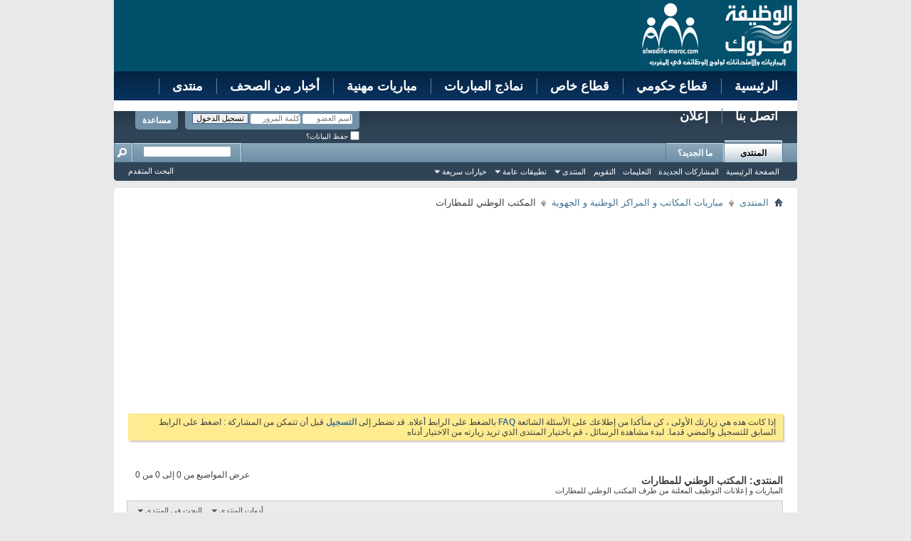

--- FILE ---
content_type: text/html; charset=windows-1256
request_url: https://alwadifa-maroc.com/vb/forumdisplay.php?f=154&s=a8c18b9e0c0c679e807b39330dda843c
body_size: 13190
content:
<!DOCTYPE html PUBLIC "-//W3C//DTD XHTML 1.0 Transitional//EN" "http://www.w3.org/TR/xhtml1/DTD/xhtml1-transitional.dtd">
<!-- BEGIN TEMPLATE: FORUMDISPLAY -->

<html xmlns="http://www.w3.org/1999/xhtml" dir="rtl" lang="ar" id="vbulletin_html">
<head>
	<!-- BEGIN TEMPLATE: headinclude -->
<meta http-equiv="Content-Type" content="text/html; charset=windows-1256" />
<meta id="e_vb_meta_bburl" name="vb_meta_bburl" content="https://alwadifa-maroc.com/vb" />
<base href="https://alwadifa-maroc.com/vb/" /><!--[if IE]></base><![endif]-->
<meta name="generator" content="vBulletin 4.2.5" />
<meta http-equiv="X-UA-Compatible" content="IE=9" />

	<link rel="Shortcut Icon" href="favicon.ico" type="image/x-icon" />


		<meta name="keywords" content="المكتب الوطني للمطارات, alwadifa,wadifa,الوظيفة,al wadifa,wadifa maroc,alwadifa maroc,elwadifa,tawdif,توظيف,مباراة,emploi,concours,recrutement,annonce,demande,وزارة,إعلان,مروك,ressources humaines,candidature" />
		<meta name="description" content="المباريات و إعلانات التوظيف المعلنة من طرف المكتب الوطني للمطارات" />





<script type="text/javascript">
<!--
	if (typeof YAHOO === 'undefined') // Load ALL YUI Local
	{
		document.write('<script type="text/javascript" src="clientscript/yui/yuiloader-dom-event/yuiloader-dom-event.js?v=425"><\/script>');
		document.write('<script type="text/javascript" src="clientscript/yui/connection/connection-min.js?v=425"><\/script>');
		var yuipath = 'clientscript/yui';
		var yuicombopath = '';
		var remoteyui = false;
	}
	else	// Load Rest of YUI remotely (where possible)
	{
		var yuipath = 'clientscript/yui';
		var yuicombopath = '';
		var remoteyui = true;
		if (!yuicombopath)
		{
			document.write('<script type="text/javascript" src="clientscript/yui/connection/connection-min.js?v=425"><\/script>');
		}
	}
	var SESSIONURL = "s=4bcf0cad4b74a596a580cef16b92e89e&";
	var SECURITYTOKEN = "guest";
	var IMGDIR_MISC = "images/misc";
	var IMGDIR_BUTTON = "images/buttons";
	var vb_disable_ajax = parseInt("0", 10);
	var SIMPLEVERSION = "425";
	var BBURL = "https://alwadifa-maroc.com/vb";
	var LOGGEDIN = 0 > 0 ? true : false;
	var THIS_SCRIPT = "forumdisplay";
	var RELPATH = "forumdisplay.php?f=154";
	var PATHS = {
		forum : "",
		cms   : "",
		blog  : ""
	};
	var AJAXBASEURL = "https://alwadifa-maroc.com/vb/";
// -->
</script>
<script type="text/javascript" src="https://alwadifa-maroc.com/vb/clientscript/vbulletin-core.js?v=425"></script>



	<link rel="alternate" type="application/rss+xml" title="منتدى موقع الوظيفة-ماروك.كوم alwadifa-maroc.com تغذية RSS" href="https://alwadifa-maroc.com/vb/external.php?type=RSS2" />
	
		<link rel="alternate" type="application/rss+xml" title="منتدى موقع الوظيفة-ماروك.كوم alwadifa-maroc.com - المكتب الوطني للمطارات - تغذية RSS" href="https://alwadifa-maroc.com/vb/external.php?type=RSS2&amp;forumids=154" />
	



	<link rel="stylesheet" type="text/css" href="clientscript/vbulletin_css/style00002r/main-rollup.css?d=1700859350" />
        

	<!--[if lt IE 8]>
	<link rel="stylesheet" type="text/css" href="clientscript/vbulletin_css/style00002r/popupmenu-ie.css?d=1700859350" />
	<link rel="stylesheet" type="text/css" href="clientscript/vbulletin_css/style00002r/vbulletin-ie.css?d=1700859350" />
	<link rel="stylesheet" type="text/css" href="clientscript/vbulletin_css/style00002r/vbulletin-chrome-ie.css?d=1700859350" />
	<link rel="stylesheet" type="text/css" href="clientscript/vbulletin_css/style00002r/vbulletin-formcontrols-ie.css?d=1700859350" />
	<link rel="stylesheet" type="text/css" href="clientscript/vbulletin_css/style00002r/editor-ie.css?d=1700859350" />
	<![endif]-->




<!-- END TEMPLATE: headinclude -->
	<title>المكتب الوطني للمطارات</title>
	
	<script type="text/javascript" src="clientscript/vbulletin_read_marker.js?v=425"></script>
	
	
		<link rel="stylesheet" type="text/css" href="clientscript/vbulletin_css/style00002r/forumdisplay-rollup.css?d=1700859350" />
	

	<!--[if lt IE 8]>
	<script type="text/javascript" src="clientscript/vbulletin-threadlist-ie.js?v=425"></script>
		<link rel="stylesheet" type="text/css" href="clientscript/vbulletin_css/style00002r/toolsmenu-ie.css?d=1700859350" />
	<link rel="stylesheet" type="text/css" href="clientscript/vbulletin_css/style00002r/forumbits-ie.css?d=1700859350" />
	<link rel="stylesheet" type="text/css" href="clientscript/vbulletin_css/style00002r/forumdisplay-ie.css?d=1700859350" />
	<link rel="stylesheet" type="text/css" href="clientscript/vbulletin_css/style00002r/threadlist-ie.css?d=1700859350" />
	<link rel="stylesheet" type="text/css" href="clientscript/vbulletin_css/style00002r/options-ie.css?d=1700859350" />
	<![endif]-->
	<!-- BEGIN TEMPLATE: headinclude_bottom -->
<link rel="stylesheet" type="text/css" href="clientscript/vbulletin_css/style00002r/additional.css?d=1700859350" />

<!-- END TEMPLATE: headinclude_bottom -->
</head>

<body>

<!-- BEGIN TEMPLATE: header -->
<link rel="stylesheet" type="text/css" media="screen"
	href="/css/forum_default_css_1.css" />
<!-- Google tag (gtag.js) -->
<script async src="https://www.googletagmanager.com/gtag/js?id=G-2VP2L0EFX2"></script>
<script>
	window.dataLayer = window.dataLayer || [];
	function gtag(){dataLayer.push(arguments);}
	gtag('js', new Date());
	gtag('config', 'G-2VP2L0EFX2');
</script>

	
<!--Start Bloc container-->
<div class="container">
    <!--Start Header-->
    <div class="header">    
        <!--Start Bloc Logo-->
        <div class="logo"><h1><a href="#" title="Page d'accueil"><img src="/images/logo_alwadifa.png" alt="ALWADIFA-MAROC.COM" title="Page d'accueil" /></a></h1></div>
        <!--End Bloc Logo -->
        <!--Start Bloc Pub-->
        <div class="pub">
        	

<script async src="https://pagead2.googlesyndication.com/pagead/js/adsbygoogle.js?client=ca-pub-8357019805629117"
     crossorigin="anonymous"></script>
<!-- adaptable -->
<ins class="adsbygoogle"
     style="display:block"
     data-ad-client="ca-pub-8357019805629117"
     data-ad-slot="6013199430"
     data-ad-format="auto"
     data-full-width-responsive="true"></ins>
<script>
     (adsbygoogle = window.adsbygoogle || []).push({});
</script>

        </div>
        <!--End Bloc Pub -->
        <!--Start Menu-->
         <ul class="menu">
            <li><a title="الرئيسية" href="/">الرئيسية</a></li>
            <li><a title="" href="/offre/public">قطاع حكومي</a></li>
            <li><a title="" href="/offre/prive">قطاع خاص</a></li>
            <li><a title="" href="/document/index">نماذج المباريات</a></li>
            <li><a title="" href="/concourInterne/index">مباريات مهنية</a></li>
            <li><a title="" href="/actualite/index">أخبار من الصحف</a></li>
            <li><a title="" href="/vb/">منتدى</a></li>
            <li><a title="" href="/offre/contactezNous">اتصل بنا</a></li>
            <li class="last"><a title="" href="/offre/publierOffre">إعلان</a></li>
         </ul>
        <!--End Menu -->
         
    </div>
 
<!-- Start Alexa Certify Javascript -->
<script type="text/javascript">
_atrk_opts = { atrk_acct:"+8m1g1a8n500EP", domain:"alwadifa-maroc.com",dynamic: true};
(function() { var as = document.createElement('script'); as.type = 'text/javascript'; as.async = true; as.src = "https://d31qbv1cthcecs.cloudfront.net/atrk.js"; var s = document.getElementsByTagName('script')[0];s.parentNode.insertBefore(as, s); })();
</script>
<noscript><img src="https://d5nxst8fruw4z.cloudfront.net/atrk.gif?account=+8m1g1a8n500EP" style="display:none" height="1" width="1" alt="" /></noscript>
<!-- End Alexa Certify Javascript -->  
    <!--End Header -->    


<div class="separator"></div>
<div class="above_body"> <!-- closing tag is in template navbar -->
<div id="header" class="floatcontainer doc_header">
	
	<div id="toplinks" class="toplinks">
		
			<ul class="nouser">
			
				<li><a rel="help" href="faq.php?s=4bcf0cad4b74a596a580cef16b92e89e">مساعدة</a></li>
				<li>
			<script type="text/javascript" src="clientscript/vbulletin_md5.js?v=425"></script>
			<form id="navbar_loginform" action="login.php?s=4bcf0cad4b74a596a580cef16b92e89e&amp;do=login" method="post" onsubmit="md5hash(vb_login_password, vb_login_md5password, vb_login_md5password_utf, 0)">
				<fieldset id="logindetails" class="logindetails">
					<div>
						<div>
					<input type="text" class="textbox default-value" name="vb_login_username" id="navbar_username" size="10" accesskey="u" tabindex="101" value="اسم العضو" />
					<input type="password" class="textbox" tabindex="102" name="vb_login_password" id="navbar_password" size="10" />
					<input type="text" class="textbox default-value" tabindex="102" name="vb_login_password_hint" id="navbar_password_hint" size="10" value="كلمة المرور" style="display:none;" />
					<input type="submit" class="loginbutton" tabindex="104" value="تسجيل الدخول" title="ادخل اسم العضو وكلمة المرور الخاصة بك في الحقول المجاورة لتسجيل الدخول, أو اضغط على رابط 'التسجيل' لإنشاء حساب خاص بك." accesskey="s" />
						</div>
					</div>
				</fieldset>
				<div id="remember" class="remember">
					<label for="cb_cookieuser_navbar"><input type="checkbox" name="cookieuser" value="1" id="cb_cookieuser_navbar" class="cb_cookieuser_navbar" accesskey="c" tabindex="103" /> حفظ البيانات؟</label>
				</div>

				<input type="hidden" name="s" value="4bcf0cad4b74a596a580cef16b92e89e" />
				<input type="hidden" name="securitytoken" value="guest" />
				<input type="hidden" name="do" value="login" />
				<input type="hidden" name="vb_login_md5password" />
				<input type="hidden" name="vb_login_md5password_utf" />
			</form>
			<script type="text/javascript">
			YAHOO.util.Dom.setStyle('navbar_password_hint', "display", "inline");
			YAHOO.util.Dom.setStyle('navbar_password', "display", "none");
			vB_XHTML_Ready.subscribe(function()
			{
			//
				YAHOO.util.Event.on('navbar_username', "focus", navbar_username_focus);
				YAHOO.util.Event.on('navbar_username', "blur", navbar_username_blur);
				YAHOO.util.Event.on('navbar_password_hint', "focus", navbar_password_hint);
				YAHOO.util.Event.on('navbar_password', "blur", navbar_password);
			});
			
			function navbar_username_focus(e)
			{
			//
				var textbox = YAHOO.util.Event.getTarget(e);
				if (textbox.value == 'اسم العضو')
				{
				//
					textbox.value='';
					textbox.style.color='#000000';
				}
			}

			function navbar_username_blur(e)
			{
			//
				var textbox = YAHOO.util.Event.getTarget(e);
				if (textbox.value == '')
				{
				//
					textbox.value='اسم العضو';
					textbox.style.color='#777777';
				}
			}
			
			function navbar_password_hint(e)
			{
			//
				var textbox = YAHOO.util.Event.getTarget(e);
				
				YAHOO.util.Dom.setStyle('navbar_password_hint', "display", "none");
				YAHOO.util.Dom.setStyle('navbar_password', "display", "inline");
				YAHOO.util.Dom.get('navbar_password').focus();
			}

			function navbar_password(e)
			{
			//
				var textbox = YAHOO.util.Event.getTarget(e);
				
				if (textbox.value == '')
				{
					YAHOO.util.Dom.setStyle('navbar_password_hint', "display", "inline");
					YAHOO.util.Dom.setStyle('navbar_password', "display", "none");
				}
			}
			</script>
				</li>
				
			</ul>
		
	</div>
	<div class="ad_global_header">
		
	</div>
	<hr />

</div>



<!-- END TEMPLATE: header -->
<!-- BEGIN TEMPLATE: navbar -->
<div id="navbar" class="navbar">
	<ul id="navtabs" class="navtabs floatcontainer">
		
		<!-- BEGIN TEMPLATE: navbar_tabs -->

	
		<li class="selected" id="vbtab_forum">
			<a class="navtab" href="forum.php?s=4bcf0cad4b74a596a580cef16b92e89e&tabid=2">المنتدى</a>
		</li>
		
		
			<ul class="floatcontainer">
				
					
						
							<li id="vbflink_bbmenu"><a href="forum.php?s=4bcf0cad4b74a596a580cef16b92e89e">الصفحة الرئيسية</a></li>
						
					
				
					
						
							<li id="vbflink_newposts"><a href="search.php?s=4bcf0cad4b74a596a580cef16b92e89e&amp;do=getnew&amp;contenttype=vBForum_Post">المشاركات الجديدة</a></li>
						
					
				
					
						
							<li id="vbflink_faq"><a href="faq.php?s=4bcf0cad4b74a596a580cef16b92e89e">التعليمات</a></li>
						
					
				
					
						
							<li id="vbflink_calendar"><a href="calendar.php?s=4bcf0cad4b74a596a580cef16b92e89e">التقويم</a></li>
						
					
				
					
						<li class="popupmenu" id="vbmenu_community">
							<a href="javascript://" class="popupctrl">المنتدى</a>
							<ul class="popupbody popuphover">
								
									<li id="vbclink_members"><a href="memberlist.php?s=4bcf0cad4b74a596a580cef16b92e89e">قائمة العضو</a></li>
								
							</ul>
						</li>
					
				
					
						<li class="popupmenu" id="vbmenu_actions">
							<a href="javascript://" class="popupctrl">تطبيقات عامة</a>
							<ul class="popupbody popuphover">
								
									<li id="vbalink_mfr"><a href="forumdisplay.php?s=4bcf0cad4b74a596a580cef16b92e89e&amp;do=markread&amp;markreadhash=guest">اجعل المنتديات مقروءة</a></li>
								
							</ul>
						</li>
					
				
					
						<li class="popupmenu" id="vbmenu_qlinks">
							<a href="javascript://" class="popupctrl">خيارات سريعة</a>
							<ul class="popupbody popuphover">
								
									<li id="vbqlink_posts"><a href="search.php?s=4bcf0cad4b74a596a580cef16b92e89e&amp;do=getdaily&amp;contenttype=vBForum_Post">مشاركات اليوم</a></li>
								
									<li id="vbqlink_leaders"><a href="showgroups.php?s=4bcf0cad4b74a596a580cef16b92e89e">عرض الإداريين</a></li>
								
							</ul>
						</li>
					
				
			</ul>
		

	
		<li  id="vbtab_whatsnew">
			<a class="navtab" href="activity.php?s=4bcf0cad4b74a596a580cef16b92e89e">ما الجديد؟</a>
		</li>
		
		

<!-- END TEMPLATE: navbar_tabs -->
		
	</ul>
	
		<div id="globalsearch" class="globalsearch">
			<form action="search.php?s=4bcf0cad4b74a596a580cef16b92e89e&amp;do=process" method="post" id="navbar_search" class="navbar_search">
				
				<input type="hidden" name="securitytoken" value="guest" />
				<input type="hidden" name="do" value="process" />
				<span class="textboxcontainer"><span><input type="text" value="" name="query" class="textbox" tabindex="99"/></span></span>
				<span class="buttoncontainer"><span><input type="image" class="searchbutton" src="images/buttons/search_rtl.png" name="submit" onclick="document.getElementById('navbar_search').submit;" tabindex="100"/></span></span>
			</form>
			<ul class="navbar_advanced_search">
				<li><a href="search.php?s=4bcf0cad4b74a596a580cef16b92e89e" accesskey="4">البحث المتقدم</a></li>
				
			</ul>
		</div>
	
</div>
</div><!-- closing div for above_body -->



<div class="body_wrapper">
<div id="breadcrumb" class="breadcrumb">
	<ul class="floatcontainer">
		<li class="navbithome"><a href="index.php?s=4bcf0cad4b74a596a580cef16b92e89e" accesskey="1"><img src="images/misc/navbit-home.png" alt="الرئيسية" /></a></li>
		<!-- BEGIN TEMPLATE: navbar_link -->

	<li class="navbit"><a href="index.php?s=4bcf0cad4b74a596a580cef16b92e89e">المنتدى</a></li>

<!-- END TEMPLATE: navbar_link --><!-- BEGIN TEMPLATE: navbar_link -->

	<li class="navbit"><a href="forumdisplay.php?f=135&amp;s=4bcf0cad4b74a596a580cef16b92e89e">مباريات المكاتب و المراكز الوطنية و الجهوية</a></li>

<!-- END TEMPLATE: navbar_link -->
		<!-- BEGIN TEMPLATE: navbar_link -->

	<li class="navbit lastnavbit"><span>المكتب الوطني للمطارات</span></li>

<!-- END TEMPLATE: navbar_link -->
	</ul>
	<hr />
</div>

<!-- BEGIN TEMPLATE: ad_navbar_below -->

<!-- END TEMPLATE: ad_navbar_below -->
<!-- BEGIN TEMPLATE: ad_global_below_navbar -->
<div id="ad_global_below_navbar"><script async src="https://pagead2.googlesyndication.com/pagead/js/adsbygoogle.js?client=ca-pub-8357019805629117"
     crossorigin="anonymous"></script>
<!-- ann2022 test -->
<ins class="adsbygoogle"
     style="display:block"
     data-ad-client="ca-pub-8357019805629117"
     data-ad-slot="8156810169"
     data-ad-format="auto"
     data-full-width-responsive="true"></ins>
<script>
     (adsbygoogle = window.adsbygoogle || []).push({});
</script></div>
<!-- END TEMPLATE: ad_global_below_navbar -->


	<form action="profile.php?do=dismissnotice" method="post" id="notices" class="notices">
		<input type="hidden" name="do" value="dismissnotice" />
		<input type="hidden" name="s" value="s=4bcf0cad4b74a596a580cef16b92e89e&amp;" />
		<input type="hidden" name="securitytoken" value="guest" />
		<input type="hidden" id="dismiss_notice_hidden" name="dismiss_noticeid" value="" />
		<input type="hidden" name="url" value="" />
		<ol>
			<!-- BEGIN TEMPLATE: navbar_noticebit -->
<li class="restore" id="navbar_notice_1">
	
	إذا كانت هذه هي زيارتك الأولى ، كن متأكدا من إطلاعك على الأسئلة الشائعة  <a href="faq.php?s=4bcf0cad4b74a596a580cef16b92e89e" target="_blank"><b>FAQ</b></a> بالضغط على الرابط أعلاه. قد تضطر إلى  <a href="register.php?s=4bcf0cad4b74a596a580cef16b92e89e" target="_blank"><b>التسجيل</b></a>  قبل أن تتمكن من المشاركة : اضغط على الرابط السابق للتسجيل والمضي قدما. لبدء مشاهدة الرسائل ، قم باختيار المنتدى الذي تريد زيارته من الاختيار أدناه
</li>
<!-- END TEMPLATE: navbar_noticebit -->
		</ol>
	</form>

<!-- END TEMPLATE: navbar -->





<div id="above_threadlist" class="above_threadlist">

	
	<div class="threadpagenav">
		
		<div id="threadpagestats" class="threadpagestats">عرض المواضيع من 0 إلى 0 من 0</div>
	</div>
	
</div>
<div id="pagetitle" class="pagetitle">
	<h1>المنتدى: <span class="forumtitle">المكتب الوطني للمطارات</span></h1>
	<p class="description">المباريات و إعلانات التوظيف المعلنة من طرف المكتب الوطني للمطارات</p>
</div>
	
	<div id="above_threadlist_controls" class="above_threadlist_controls toolsmenu">
		<div>
		<ul class="popupgroup forumdisplaypopups" id="forumdisplaypopups">
			<li class="popupmenu nohovermenu" id="forumtools">
				<h6><a href="javascript://" class="popupctrl" rel="nofollow">أدوات المنتدى</a></h6>
				<ul class="popupbody popuphover">
					
						<li>
							<a href="forumdisplay.php?s=4bcf0cad4b74a596a580cef16b92e89e&amp;do=markread&amp;f=154&amp;markreadhash=guest" rel="nofollow" onclick="return mark_forum_and_threads_read(154);">
								جعل مشاركات هذا المنتدى مقروءة
							</a>
						</li>
						
					<li><a href="forumdisplay.php?f=135&amp;s=4bcf0cad4b74a596a580cef16b92e89e" rel="nofollow">عرض المنتدى الرئيسي</a></li>
				</ul>
			</li>
                        
			<li class="popupmenu nohovermenu forumsearch menusearch" id="forumsearch">
				<h6><a href="javascript://" class="popupctrl">البحث في المنتدى</a></h6>
				<form action="search.php?do=process" method="get">
				<ul class="popupbody popuphover">
					<li>
						<input type="text" class="searchbox" name="q" value="بحث..." />
						<input type="submit" class="button" value="البحث" />
					</li>
					<li class="formsubmit" id="popupsearch">
						<div class="submitoptions">
							<label><input type="radio" name="showposts" value="0" checked="checked" /> عرض المواضيع</label>
							<label><input type="radio" name="showposts" value="1" /> عرض المشاركات</label>
						</div>
						<div class="advancedsearchlink"><a href="search.php?s=4bcf0cad4b74a596a580cef16b92e89e&amp;search_type=1&amp;contenttype=vBForum_Post&amp;forumchoice[]=154" rel="nofollow">البحث المتقدم</a></div>

					</li>
				</ul>
				<input type="hidden" name="s" value="4bcf0cad4b74a596a580cef16b92e89e" />
				<input type="hidden" name="securitytoken" value="guest" />
				<input type="hidden" name="do" value="process" />
				<input type="hidden" name="contenttype" value="vBForum_Post" />
				<input type="hidden" name="forumchoice[]" value="154" />
				<input type="hidden" name="childforums" value="1" />
				<input type="hidden" name="exactname" value="1" />
				</form>
			</li>
			



		</ul>
			
		</div>
	</div>
	






<div id="threadlist" class="threadlist">
	<form id="thread_inlinemod_form" action="inlinemod.php?forumid=154" method="post">
		<h2 class="hidden">المواضيع في هذا المنتدى</h2>

		<div>
			<div class="threadlisthead table">
				<div>
				<span class="threadinfo">
					<span class="threadtitle">
						<a href="forumdisplay.php?f=154&amp;s=4bcf0cad4b74a596a580cef16b92e89e&amp;sort=title&amp;order=asc" rel="nofollow">العنوان</a> /
						<a href="forumdisplay.php?f=154&amp;s=4bcf0cad4b74a596a580cef16b92e89e&amp;sort=postusername&amp;order=asc" rel="nofollow">كاتب الموضوع</a>
					</span>
				</span>
				

					<span class="threadstats td"><a href="forumdisplay.php?f=154&amp;s=4bcf0cad4b74a596a580cef16b92e89e&amp;sort=replycount&amp;order=desc" rel="nofollow">مشاركات</a> / <a href="forumdisplay.php?f=154&amp;s=4bcf0cad4b74a596a580cef16b92e89e&amp;sort=views&amp;order=desc" rel="nofollow">المشاهدات</a></span>
					<span class="threadlastpost td"><a href="forumdisplay.php?f=154&amp;s=4bcf0cad4b74a596a580cef16b92e89e&amp;sort=lastpost&amp;order=asc" rel="nofollow">آخر مشاركة بواسطة<!-- BEGIN TEMPLATE: forumdisplay_sortarrow -->
<img class="sortarrow" src="images/buttons/sortarrow-asc.png" alt="ترتيب عكسي" border="0" />
<!-- END TEMPLATE: forumdisplay_sortarrow --></a></span>
					
				
				</div>
			</div>

			
				<ol id="stickies" class="stickies">
					<!-- BEGIN TEMPLATE: threadbit -->
<li class="threadbit hot" id="thread_4388">
	<div class="rating5 sticky">
		<div class="threadinfo" title="Royaume Du Maroc 
Office National Des Aéroports 
Academie Internationale Mohammed VI de l'Aviation Civile  
AIAC Mohammed VI 
 
 
AVIS DE CONCOURS...">
			<!--  status icon block -->
			<a class="threadstatus" rel="vB::AJAX" ></a>

			<!-- title / author block -->
			<div class="inner">
				<h3 class="threadtitle">
                    	

                    
                            <img src="images/icons/q8.gif" alt="خبر جديد" border="0" />
                    

					
					 	<img src="images/misc/sticky.gif" alt="موضوع مثبت" />
					
                                        
 					
						<span id="thread_prefix_4388" class="prefix understate">
							
							<font color="#FF0000"><b>مثبــت:</b></font>
							
							
						</span>
					
                	<a class="title" href="showthread.php?t=4388&amp;s=4bcf0cad4b74a596a580cef16b92e89e" id="thread_title_4388">أكاديمية محمد السادس الدولية للطيران المدني: مباراة لولوج سلك الماستر في الإلكتروميكانيك و السلامة الجوية. آخر أجل هو 17 يناير 2012</a>
				</h3>

				<div class="threadmeta">				
					<div class="author">
												
						
							<span class="label">كتبت بواسطة&nbsp;<a href="member.php?u=1&amp;s=4bcf0cad4b74a596a580cef16b92e89e" class="username understate" title="كتبت بواسطة almondo on 10-01-2012 21:17 PM">almondo</a>&rlm;,&nbsp;10-01-2012&nbsp;21:17 PM</span>
						
						
						
						<!-- iconinfo -->
						<div class="threaddetails td">
							<div class="threaddetailicons">
								
								
								
								
								
								
							</div>
						</div>
					</div>
					
				</div>

			</div>
		</div>
		
		<!-- threadstats -->
		
		<ul class="threadstats td alt" title="">
			
				<li>مشاركات:
					
						0
					
				</li>
				<li>المشاهدات: 224,443</li>
			
			<li class="hidden">التقييم5 / 5</li>
		</ul>
							
		<!-- lastpost -->
		<dl class="threadlastpost td">
		
			<dt class="lastpostby hidden">آخر مشاركة بواسطة</dt>
			<dd><!-- BEGIN TEMPLATE: memberaction_dropdown -->
<div class="popupmenu memberaction">
	<a class="username offline popupctrl" href="member.php?u=1&amp;s=4bcf0cad4b74a596a580cef16b92e89e" title="almondo غير متواجد حالياً"><strong>almondo</strong></a>
	<ul class="popupbody popuphover memberaction_body">
		<li class="left">
			<a href="member.php?u=1&amp;s=4bcf0cad4b74a596a580cef16b92e89e" class="siteicon_profile">
				الملف الشخصي
			</a>
		</li>
		
		<li class="right">
			<a href="search.php?s=4bcf0cad4b74a596a580cef16b92e89e&amp;do=finduser&amp;userid=1&amp;contenttype=vBForum_Post&amp;showposts=1" class="siteicon_forum" rel="nofollow">
				مشاهدة المشاركات
			</a>
		</li>
		
		
		<li class="left">
			<a href="private.php?s=4bcf0cad4b74a596a580cef16b92e89e&amp;do=newpm&amp;u=1" class="siteicon_message" rel="nofollow">
				رسالة خاصة
			</a>
		</li>
		
		
		
		
		
		<li class="left">
			<a href="http://www.alwadifa-maroc.com" class="siteicon_homepage">
				زيارة الصفحة الرئيسية
			</a>
		</li>
		
		
		

		

		
		
	</ul>
</div>
<!-- END TEMPLATE: memberaction_dropdown --></dd>
			<dd>10-01-2012, <span class="time">21:17 PM</span>
			<a href="showthread.php?t=4388&amp;s=4bcf0cad4b74a596a580cef16b92e89e&amp;p=16633#post16633" class="lastpostdate understate" title="إذهب إلى آخر مشاركة"><img src="images/buttons/lastpost-left.png" alt="إذهب إلى آخر مشاركة" /></a>
			</dd>
		
		</dl>

		
		
		
		
	</div>
</li>
<!-- END TEMPLATE: threadbit --><!-- BEGIN TEMPLATE: threadbit -->
<li class="threadbit hot" id="thread_3464">
	<div class="rating0 sticky">
		<div class="threadinfo" title="Royaume Du Maroc 
Office National Des Aéroports 
Academie Internationale Mohammed VI de l'Aviation Civile  
AIAC Mohammed VI 
 
  
AVIS DE CONCOURS...">
			<!--  status icon block -->
			<a class="threadstatus" rel="vB::AJAX" ></a>

			<!-- title / author block -->
			<div class="inner">
				<h3 class="threadtitle">
                    	

                    
                            <img src="images/icons/q8.gif" alt="خبر جديد" border="0" />
                    

					
					 	<img src="images/misc/sticky.gif" alt="موضوع مثبت" />
					
                                        
 					
						<span id="thread_prefix_3464" class="prefix understate">
							
							<font color="#FF0000"><b>مثبــت:</b></font>
							
							
						</span>
					
                	<a class="title" href="showthread.php?t=3464&amp;s=4bcf0cad4b74a596a580cef16b92e89e" id="thread_title_3464">أكاديمية محمد السادس الدولية للطيران المدني: مباراة لولوج سلك الماستر المتخصص في تدبير حركة النقل الجوي. آخر أجل هو 17 يناير 2012</a>
				</h3>

				<div class="threadmeta">				
					<div class="author">
												
						
							<span class="label">كتبت بواسطة&nbsp;<a href="member.php?u=1&amp;s=4bcf0cad4b74a596a580cef16b92e89e" class="username understate" title="كتبت بواسطة almondo on 05-08-2011 16:33 PM">almondo</a>&rlm;,&nbsp;05-08-2011&nbsp;16:33 PM</span>
						
						
						
						<!-- iconinfo -->
						<div class="threaddetails td">
							<div class="threaddetailicons">
								
									<img src="images/misc/tag.png" alt="2011, للطيران, ماستر, مباراة, متخصص, محمد, أكاديمية, المدني:, الحركة, الدولية, الجودة., السادس, دورة, إدارة, ولوج" />
								
								
								
								
								
								
							</div>
						</div>
					</div>
					
				</div>

			</div>
		</div>
		
		<!-- threadstats -->
		
		<ul class="threadstats td alt" title="">
			
				<li>مشاركات:
					
						0
					
				</li>
				<li>المشاهدات: 64,593</li>
			
			<li class="hidden">التقييم0 / 5</li>
		</ul>
							
		<!-- lastpost -->
		<dl class="threadlastpost td">
		
			<dt class="lastpostby hidden">آخر مشاركة بواسطة</dt>
			<dd><!-- BEGIN TEMPLATE: memberaction_dropdown -->
<div class="popupmenu memberaction">
	<a class="username offline popupctrl" href="member.php?u=1&amp;s=4bcf0cad4b74a596a580cef16b92e89e" title="almondo غير متواجد حالياً"><strong>almondo</strong></a>
	<ul class="popupbody popuphover memberaction_body">
		<li class="left">
			<a href="member.php?u=1&amp;s=4bcf0cad4b74a596a580cef16b92e89e" class="siteicon_profile">
				الملف الشخصي
			</a>
		</li>
		
		<li class="right">
			<a href="search.php?s=4bcf0cad4b74a596a580cef16b92e89e&amp;do=finduser&amp;userid=1&amp;contenttype=vBForum_Post&amp;showposts=1" class="siteicon_forum" rel="nofollow">
				مشاهدة المشاركات
			</a>
		</li>
		
		
		<li class="left">
			<a href="private.php?s=4bcf0cad4b74a596a580cef16b92e89e&amp;do=newpm&amp;u=1" class="siteicon_message" rel="nofollow">
				رسالة خاصة
			</a>
		</li>
		
		
		
		
		
		<li class="left">
			<a href="http://www.alwadifa-maroc.com" class="siteicon_homepage">
				زيارة الصفحة الرئيسية
			</a>
		</li>
		
		
		

		

		
		
	</ul>
</div>
<!-- END TEMPLATE: memberaction_dropdown --></dd>
			<dd>05-08-2011, <span class="time">16:33 PM</span>
			<a href="showthread.php?t=3464&amp;s=4bcf0cad4b74a596a580cef16b92e89e&amp;p=10414#post10414" class="lastpostdate understate" title="إذهب إلى آخر مشاركة"><img src="images/buttons/lastpost-left.png" alt="إذهب إلى آخر مشاركة" /></a>
			</dd>
		
		</dl>

		
		
		
		
	</div>
</li>
<!-- END TEMPLATE: threadbit -->
				</ol>
			
			
				<ol id="threads" class="threads">
					
				</ol>
			
		</div>
		<hr />

		<div class="noinlinemod forumfoot">
		
		</div>

		<input type="hidden" name="url" value="" />
		<input type="hidden" name="s" value="4bcf0cad4b74a596a580cef16b92e89e" />
		<input type="hidden" name="securitytoken" value="guest" />
		<input type="hidden" name="forumid" value="154" />
	</form>
</div>




<div id="below_threadlist" class="noinlinemod below_threadlist">
	
	<div class="threadpagenav">
		
		<!-- BEGIN TEMPLATE: forumjump -->
<div class="clear"></div>
<div class="navpopupmenu popupmenu nohovermenu" id="forumdisplay_navpopup">
	
		<span class="shade">الإنتقال السريع</span>
		<a href="forumdisplay.php?f=154&amp;s=4bcf0cad4b74a596a580cef16b92e89e" class="popupctrl"><span class="ctrlcontainer">المكتب الوطني للمطارات</span></a>
		<a href="forumdisplay.php?f=154#top" class="textcontrol" onclick="document.location.hash='top';return false;">الأعلى</a>
	
	<ul class="navpopupbody popupbody popuphover">
		
		<li class="optionlabel">أقسام المنتدى</li>
		<li><a href="usercp.php?s=4bcf0cad4b74a596a580cef16b92e89e">لوحة التحكم</a></li>
		<li><a href="private.php?s=4bcf0cad4b74a596a580cef16b92e89e">الرسائل الخاصة</a></li>
		<li><a href="subscription.php?s=4bcf0cad4b74a596a580cef16b92e89e">الاشتراكات</a></li>
		<li><a href="online.php?s=4bcf0cad4b74a596a580cef16b92e89e">المتواجدون الآن</a></li>
		<li><a href="search.php?s=4bcf0cad4b74a596a580cef16b92e89e">البحث في المنتدى</a></li>
		<li><a href="index.php?s=4bcf0cad4b74a596a580cef16b92e89e">الصفحة الرئيسية للمنتدى</a></li>
		
			<li class="optionlabel">المنتديات</li>
			
		
			
				<li><a href="forumdisplay.php?f=14&amp;s=4bcf0cad4b74a596a580cef16b92e89e">منتدى الترحيب و النقاشات</a>
					<ol class="d1">
						
		
			
				<li><a href="forumdisplay.php?f=11&amp;s=4bcf0cad4b74a596a580cef16b92e89e">الأعضاء الجدد</a></li>
			
		
			
				<li><a href="forumdisplay.php?f=15&amp;s=4bcf0cad4b74a596a580cef16b92e89e">التهاني و التبريكات</a></li>
			
		
			
				<li><a href="forumdisplay.php?f=82&amp;s=4bcf0cad4b74a596a580cef16b92e89e">أخبار المنتدى</a></li>
			
		
			
				<li><a href="forumdisplay.php?f=58&amp;s=4bcf0cad4b74a596a580cef16b92e89e">منتدى خاص بالأعضاء الذين لم يفعلوا عضويتهم و يجدون أنهم محظورون</a></li>
			
		
			
					</ol>
				</li>
			
		
			
				<li><a href="forumdisplay.php?f=1&amp;s=4bcf0cad4b74a596a580cef16b92e89e">مباريات التوظيف بالمغرب</a>
					<ol class="d1">
						
		
			
				<li><a href="forumdisplay.php?f=12&amp;s=4bcf0cad4b74a596a580cef16b92e89e">منتدى النقاش و الأسئلة حول المباريات</a></li>
			
		
			
				<li><a href="forumdisplay.php?f=2&amp;s=4bcf0cad4b74a596a580cef16b92e89e">مباريات التوظيف و الإعلانات  المختلفة</a></li>
			
		
			
				<li><a href="forumdisplay.php?f=4&amp;s=4bcf0cad4b74a596a580cef16b92e89e">نماذج المباريات السابقة</a></li>
			
		
			
				<li><a href="forumdisplay.php?f=9&amp;s=4bcf0cad4b74a596a580cef16b92e89e">مباريات التوظيف الخاصة</a></li>
			
		
			
				<li><a href="forumdisplay.php?f=102&amp;s=4bcf0cad4b74a596a580cef16b92e89e">مباريات الجمعيات و المنظمات</a></li>
			
		
			
				<li><a href="forumdisplay.php?f=136&amp;s=4bcf0cad4b74a596a580cef16b92e89e">مباريات السفارات و القنصليات و المنظمات الدولية بالمغرب</a></li>
			
		
			
				<li><a href="forumdisplay.php?f=16&amp;s=4bcf0cad4b74a596a580cef16b92e89e">مباريات التوظيف بالدول الأجنيبة و العربية</a></li>
			
		
			
				<li><a href="forumdisplay.php?f=34&amp;s=4bcf0cad4b74a596a580cef16b92e89e">منتدى عروض التداريب stages</a></li>
			
		
			
				<li><a href="forumdisplay.php?f=167&amp;s=4bcf0cad4b74a596a580cef16b92e89e">منتدى الترشيحات التلقائية للتوظيف</a></li>
			
		
			
					</ol>
				</li>
			
		
			
				<li><a href="forumdisplay.php?f=161&amp;s=4bcf0cad4b74a596a580cef16b92e89e">منتدى المباريات العسكرية و الشبه عسكرية</a>
					<ol class="d1">
						
		
			
				<li><a href="forumdisplay.php?f=35&amp;s=4bcf0cad4b74a596a580cef16b92e89e">مباريات القوات المسلحة الملكية المغربية</a></li>
			
		
			
				<li><a href="forumdisplay.php?f=36&amp;s=4bcf0cad4b74a596a580cef16b92e89e">مباريات الوقاية المدنية</a></li>
			
		
			
				<li><a href="forumdisplay.php?f=37&amp;s=4bcf0cad4b74a596a580cef16b92e89e">مباريات الأمن الوطني</a></li>
			
		
			
				<li><a href="forumdisplay.php?f=38&amp;s=4bcf0cad4b74a596a580cef16b92e89e">مباريات الجمارك</a></li>
			
		
			
				<li><a href="forumdisplay.php?f=39&amp;s=4bcf0cad4b74a596a580cef16b92e89e">مباريات الدرك الملكي</a></li>
			
		
			
				<li><a href="forumdisplay.php?f=40&amp;s=4bcf0cad4b74a596a580cef16b92e89e">مباريات القوات المساعدة</a></li>
			
		
			
				<li><a href="forumdisplay.php?f=59&amp;s=4bcf0cad4b74a596a580cef16b92e89e">مباريات المندوبية العامة لإدارة السجون و إعادة الإدماج</a></li>
			
		
			
				<li><a href="forumdisplay.php?f=96&amp;s=4bcf0cad4b74a596a580cef16b92e89e">مباريات المندوبية السامية للمياه و الغابات و محاربة التصحر</a></li>
			
		
			
				<li><a href="forumdisplay.php?f=162&amp;s=4bcf0cad4b74a596a580cef16b92e89e">منتدى المندوبية السامية لقدماء المقاومين و أعضاء جيش التحرير</a></li>
			
		
			
					</ol>
				</li>
			
		
			
				<li><a href="forumdisplay.php?f=135&amp;s=4bcf0cad4b74a596a580cef16b92e89e">مباريات المكاتب و المراكز الوطنية و الجهوية</a>
					<ol class="d1">
						
		
			
				<li><a href="forumdisplay.php?f=67&amp;s=4bcf0cad4b74a596a580cef16b92e89e">المكتب الوطني للماء الصالح للشرب</a></li>
			
		
			
				<li><a href="forumdisplay.php?f=105&amp;s=4bcf0cad4b74a596a580cef16b92e89e">المركز الوطني للبحث العلمي و التقني</a></li>
			
		
			
				<li><a href="forumdisplay.php?f=165&amp;s=4bcf0cad4b74a596a580cef16b92e89e">المكتب الوطني للهيدوكاربورات و المعادن</a></li>
			
		
			
				<li><a href="forumdisplay.php?f=130&amp;s=4bcf0cad4b74a596a580cef16b92e89e">المكتب الوطني للكهرباء</a></li>
			
		
			
				<li><a href="forumdisplay.php?f=101&amp;s=4bcf0cad4b74a596a580cef16b92e89e">المراكز الجهوية للاستثمار</a></li>
			
		
			
				<li><a href="forumdisplay.php?f=107&amp;s=4bcf0cad4b74a596a580cef16b92e89e">المركز الوطني للطاقة والعلوم والتقنيات النووية</a></li>
			
		
			
				<li><a href="forumdisplay.php?f=100&amp;s=4bcf0cad4b74a596a580cef16b92e89e">المكتب الوطني للأعمال الجامعية الإجتماعية والثقافية</a></li>
			
		
			
				<li><a href="forumdisplay.php?f=111&amp;s=4bcf0cad4b74a596a580cef16b92e89e">مكتب الصرف</a></li>
			
		
			
				<li><a href="forumdisplay.php?f=137&amp;s=4bcf0cad4b74a596a580cef16b92e89e">مكتب تنمية التعاون</a></li>
			
		
			
				<li><a href="forumdisplay.php?f=138&amp;s=4bcf0cad4b74a596a580cef16b92e89e">المكتب الوطني للسلامة الصحية للمنتجات الغذائية</a></li>
			
		
			
				<li><a href="forumdisplay.php?f=142&amp;s=4bcf0cad4b74a596a580cef16b92e89e">المركز المغربي للإنتاج النظيف</a></li>
			
		
			
				<li><a href="forumdisplay.php?f=154&amp;s=4bcf0cad4b74a596a580cef16b92e89e">المكتب الوطني للمطارات</a></li>
			
		
			
				<li><a href="forumdisplay.php?f=166&amp;s=4bcf0cad4b74a596a580cef16b92e89e">المكتب الوطني المهني للحبوب و القطاني</a></li>
			
		
			
					</ol>
				</li>
			
		
			
				<li><a href="forumdisplay.php?f=61&amp;s=4bcf0cad4b74a596a580cef16b92e89e">منتدى المباريات مصنفة حسب الوزارات</a>
					<ol class="d1">
						
		
			
				<li><a href="forumdisplay.php?f=62&amp;s=4bcf0cad4b74a596a580cef16b92e89e">وزارة الداخلية</a></li>
			
		
			
				<li><a href="forumdisplay.php?f=63&amp;s=4bcf0cad4b74a596a580cef16b92e89e">وزارة الصحة</a></li>
			
		
			
				<li><a href="forumdisplay.php?f=70&amp;s=4bcf0cad4b74a596a580cef16b92e89e">وزارة العدل</a></li>
			
		
			
				<li><a href="forumdisplay.php?f=65&amp;s=4bcf0cad4b74a596a580cef16b92e89e">وزارة الفلاحة و الصيد البحري</a></li>
			
		
			
				<li><a href="forumdisplay.php?f=87&amp;s=4bcf0cad4b74a596a580cef16b92e89e">وزارة الاتصال</a></li>
			
		
			
				<li><a href="forumdisplay.php?f=86&amp;s=4bcf0cad4b74a596a580cef16b92e89e">وزارة التربية الوطنية و التعليم العالي و تكون الأطر و البحث العلمي</a></li>
			
		
			
				<li><a href="forumdisplay.php?f=89&amp;s=4bcf0cad4b74a596a580cef16b92e89e">وزارة الاقتصاد و المالية</a></li>
			
		
			
				<li><a href="forumdisplay.php?f=90&amp;s=4bcf0cad4b74a596a580cef16b92e89e">وزارة التجهيز و النقل</a></li>
			
		
			
				<li><a href="forumdisplay.php?f=91&amp;s=4bcf0cad4b74a596a580cef16b92e89e">وزارة السياحة و الصناعة التقليدية</a></li>
			
		
			
				<li><a href="forumdisplay.php?f=97&amp;s=4bcf0cad4b74a596a580cef16b92e89e">وزارة التنمية الاجتماعية والأسرة والتضامن</a></li>
			
		
			
				<li><a href="forumdisplay.php?f=103&amp;s=4bcf0cad4b74a596a580cef16b92e89e">وزارة الأوقاف و الشؤون الإسلامية</a></li>
			
		
			
				<li><a href="forumdisplay.php?f=104&amp;s=4bcf0cad4b74a596a580cef16b92e89e">وزارة الشباب و الرياضة</a></li>
			
		
			
				<li><a href="forumdisplay.php?f=109&amp;s=4bcf0cad4b74a596a580cef16b92e89e">الوزارة المكلفة بالعلاقات مع البرلمان</a></li>
			
		
			
				<li><a href="forumdisplay.php?f=178&amp;s=4bcf0cad4b74a596a580cef16b92e89e">وزارة الطاقة و المعادن</a></li>
			
		
			
				<li><a href="forumdisplay.php?f=110&amp;s=4bcf0cad4b74a596a580cef16b92e89e">كتابة الدولة المكلفة  بالماء و البيئة</a></li>
			
		
			
				<li><a href="forumdisplay.php?f=64&amp;s=4bcf0cad4b74a596a580cef16b92e89e">وزارة الاسكان و التعمير و التنمية المجالية</a></li>
			
		
			
				<li><a href="forumdisplay.php?f=92&amp;s=4bcf0cad4b74a596a580cef16b92e89e">الأمانة العامة للحكومة</a></li>
			
		
			
				<li><a href="forumdisplay.php?f=147&amp;s=4bcf0cad4b74a596a580cef16b92e89e">وزارة الشؤون الخارجية و التعاون</a></li>
			
		
			
				<li><a href="forumdisplay.php?f=153&amp;s=4bcf0cad4b74a596a580cef16b92e89e">وزارة الثقافة</a></li>
			
		
			
				<li><a href="forumdisplay.php?f=157&amp;s=4bcf0cad4b74a596a580cef16b92e89e">وزارة التشغيل و التكوين المهني</a></li>
			
		
			
				<li><a href="forumdisplay.php?f=158&amp;s=4bcf0cad4b74a596a580cef16b92e89e">وزارة تحديث القطاعات العامة</a></li>
			
		
			
				<li><a href="forumdisplay.php?f=164&amp;s=4bcf0cad4b74a596a580cef16b92e89e">البرلمان</a></li>
			
		
			
					</ol>
				</li>
			
		
			
				<li><a href="forumdisplay.php?f=113&amp;s=4bcf0cad4b74a596a580cef16b92e89e">مباريات التوظيف بالمعاهد الوطنية و المدارس المتخصصة</a>
					<ol class="d1">
						
		
			
				<li><a href="forumdisplay.php?f=114&amp;s=4bcf0cad4b74a596a580cef16b92e89e">معهد الحسن الثاني للزراعة و البيطرة</a></li>
			
		
			
				<li><a href="forumdisplay.php?f=116&amp;s=4bcf0cad4b74a596a580cef16b92e89e">المعهد الوطني للبحث الزراعي</a></li>
			
		
			
				<li><a href="forumdisplay.php?f=117&amp;s=4bcf0cad4b74a596a580cef16b92e89e">المدرسة الوطنية للإدارة</a></li>
			
		
			
				<li><a href="forumdisplay.php?f=139&amp;s=4bcf0cad4b74a596a580cef16b92e89e">المدرسة المحمدية للمهندسين</a></li>
			
		
			
				<li><a href="forumdisplay.php?f=128&amp;s=4bcf0cad4b74a596a580cef16b92e89e">المعهد العالي للإدارة</a></li>
			
		
			
				<li><a href="forumdisplay.php?f=118&amp;s=4bcf0cad4b74a596a580cef16b92e89e">المعهد الملكي لتكوين الأطر</a></li>
			
		
			
				<li><a href="forumdisplay.php?f=141&amp;s=4bcf0cad4b74a596a580cef16b92e89e">مدرسة علوم الإعلام</a></li>
			
		
			
				<li><a href="forumdisplay.php?f=108&amp;s=4bcf0cad4b74a596a580cef16b92e89e">المعهد الملكي للثقافة الامازيغية</a></li>
			
		
			
				<li><a href="forumdisplay.php?f=119&amp;s=4bcf0cad4b74a596a580cef16b92e89e">المعهد الوطني للبريد و المواصلات</a></li>
			
		
			
				<li><a href="forumdisplay.php?f=120&amp;s=4bcf0cad4b74a596a580cef16b92e89e">المعهد العالي للفن المسرحي و التنشيط الثقافي</a></li>
			
		
			
				<li><a href="forumdisplay.php?f=121&amp;s=4bcf0cad4b74a596a580cef16b92e89e">المعهد الوطني للعمل الإجتماعي طنجة</a></li>
			
		
			
				<li><a href="forumdisplay.php?f=122&amp;s=4bcf0cad4b74a596a580cef16b92e89e">المدارس الوطنية للفنون و المهن</a></li>
			
		
			
				<li><a href="forumdisplay.php?f=160&amp;s=4bcf0cad4b74a596a580cef16b92e89e">المعهد الوطني للفنون الجميلة</a></li>
			
		
			
				<li><a href="forumdisplay.php?f=123&amp;s=4bcf0cad4b74a596a580cef16b92e89e">المدرسة الوطنية العليا للكهرباء و الميكانك الدار البيضاء</a></li>
			
		
			
				<li><a href="forumdisplay.php?f=124&amp;s=4bcf0cad4b74a596a580cef16b92e89e">المدرسة الوطنية للصناعة المعدنية</a></li>
			
		
			
				<li><a href="forumdisplay.php?f=125&amp;s=4bcf0cad4b74a596a580cef16b92e89e">المعهد الوطني لعلوم الآثار و التراث</a></li>
			
		
			
				<li><a href="forumdisplay.php?f=126&amp;s=4bcf0cad4b74a596a580cef16b92e89e">المدرسة الوطنية للهندسة المعمارية</a></li>
			
		
			
				<li><a href="forumdisplay.php?f=127&amp;s=4bcf0cad4b74a596a580cef16b92e89e">المعهد الوطني للإدارة الصحية</a></li>
			
		
			
				<li><a href="forumdisplay.php?f=132&amp;s=4bcf0cad4b74a596a580cef16b92e89e">المعهد الوطني للتهيئة و التعمير</a></li>
			
		
			
				<li><a href="forumdisplay.php?f=133&amp;s=4bcf0cad4b74a596a580cef16b92e89e">المعهد الوطني للإحصاء و الاقتصاد التطبيقي</a></li>
			
		
			
				<li><a href="forumdisplay.php?f=140&amp;s=4bcf0cad4b74a596a580cef16b92e89e">معهد الامير سيدي محمد للتقنيين المختصين في التدبير و التسويق الفلاحي</a></li>
			
		
			
					</ol>
				</li>
			
		
			
				<li><a href="forumdisplay.php?f=129&amp;s=4bcf0cad4b74a596a580cef16b92e89e">مباريات الوكالات و الشركات الوطنية</a>
					<ol class="d1">
						
		
			
				<li><a href="forumdisplay.php?f=115&amp;s=4bcf0cad4b74a596a580cef16b92e89e">الوكالات الحضرية</a></li>
			
		
			
				<li><a href="forumdisplay.php?f=181&amp;s=4bcf0cad4b74a596a580cef16b92e89e">الوكالة الوطنية لإنعاش التشغيل و الكفاءات</a></li>
			
		
			
				<li><a href="forumdisplay.php?f=88&amp;s=4bcf0cad4b74a596a580cef16b92e89e">وكالة التنمية الاجتماعية</a></li>
			
		
			
				<li><a href="forumdisplay.php?f=156&amp;s=4bcf0cad4b74a596a580cef16b92e89e">وكالة المغرب العربي للأنباء</a></li>
			
		
			
				<li><a href="forumdisplay.php?f=60&amp;s=4bcf0cad4b74a596a580cef16b92e89e">الوكالات المستقلة لتوزيع الماء و الكهرباء</a></li>
			
		
			
				<li><a href="forumdisplay.php?f=131&amp;s=4bcf0cad4b74a596a580cef16b92e89e">الشركة الوطنية لتسويق البذور</a></li>
			
		
			
				<li><a href="forumdisplay.php?f=106&amp;s=4bcf0cad4b74a596a580cef16b92e89e">الوكالة الوطنية للمحافظة العقارية و المسح العقاري و الخرائطية</a></li>
			
		
			
				<li><a href="forumdisplay.php?f=134&amp;s=4bcf0cad4b74a596a580cef16b92e89e">الشركة الوطنية لإنشاء و تدبير الملاعب</a></li>
			
		
			
				<li><a href="forumdisplay.php?f=143&amp;s=4bcf0cad4b74a596a580cef16b92e89e">الوكالة الوطنية للموانئ</a></li>
			
		
			
				<li><a href="forumdisplay.php?f=151&amp;s=4bcf0cad4b74a596a580cef16b92e89e">وكالة الجنوب</a></li>
			
		
			
				<li><a href="forumdisplay.php?f=150&amp;s=4bcf0cad4b74a596a580cef16b92e89e">الوكالة المغربية لتنمية الإستثمارات</a></li>
			
		
			
				<li><a href="forumdisplay.php?f=149&amp;s=4bcf0cad4b74a596a580cef16b92e89e">وكالة التأهيل والتنمية الاقتصادية والاجتماعية لأقاليم جنوب المملكة</a></li>
			
		
			
				<li><a href="forumdisplay.php?f=163&amp;s=4bcf0cad4b74a596a580cef16b92e89e">الوكالة الوطنية لـتأهيل المقاولات الصغرى و المتوسطة</a></li>
			
		
			
				<li><a href="forumdisplay.php?f=171&amp;s=4bcf0cad4b74a596a580cef16b92e89e">الوكالة الوطنية للتأمين الصحي</a></li>
			
		
			
				<li><a href="forumdisplay.php?f=180&amp;s=4bcf0cad4b74a596a580cef16b92e89e">الوكالة الوطنية لتنمية تربية الأحياء البحرية</a></li>
			
		
			
				<li><a href="forumdisplay.php?f=182&amp;s=4bcf0cad4b74a596a580cef16b92e89e">وكالة التنمية الفلاحية</a></li>
			
		
			
					</ol>
				</li>
			
		
			
				<li><a href="forumdisplay.php?f=144&amp;s=4bcf0cad4b74a596a580cef16b92e89e">مباريات المؤسسات العمومية و الشبه عمومية</a>
					<ol class="d1">
						
		
			
				<li><a href="forumdisplay.php?f=145&amp;s=4bcf0cad4b74a596a580cef16b92e89e">مؤسسات عمومية</a></li>
			
		
			
				<li><a href="forumdisplay.php?f=68&amp;s=4bcf0cad4b74a596a580cef16b92e89e">مؤسسة التعاون الوطني</a></li>
			
		
			
				<li><a href="forumdisplay.php?f=146&amp;s=4bcf0cad4b74a596a580cef16b92e89e">مؤسسة الشرق و الغرب</a></li>
			
		
			
				<li><a href="forumdisplay.php?f=69&amp;s=4bcf0cad4b74a596a580cef16b92e89e">المكتبة الوطنية للمملكة</a></li>
			
		
			
				<li><a href="forumdisplay.php?f=112&amp;s=4bcf0cad4b74a596a580cef16b92e89e">المجلس الأعلى للحسابات</a></li>
			
		
			
				<li><a href="forumdisplay.php?f=168&amp;s=4bcf0cad4b74a596a580cef16b92e89e">المؤسسة المستقلة لمراقبة و تنسيق الصادرات</a></li>
			
		
			
					</ol>
				</li>
			
		
			
				<li><a href="forumdisplay.php?f=170&amp;s=4bcf0cad4b74a596a580cef16b92e89e">التعاضديات و صناديق اتقاعد</a>
					<ol class="d1">
						
		
			
				<li><a href="forumdisplay.php?f=95&amp;s=4bcf0cad4b74a596a580cef16b92e89e">مؤسسة محمد السادس للنهوض بالأعمال الاجتماعية للتربية والتكوين</a></li>
			
		
			
				<li><a href="forumdisplay.php?f=148&amp;s=4bcf0cad4b74a596a580cef16b92e89e">الصندوق الوطني للضمان الاجتماعي  CNSS</a></li>
			
		
			
				<li><a href="forumdisplay.php?f=159&amp;s=4bcf0cad4b74a596a580cef16b92e89e">الصندوق المغربي للتقاعد CMR</a></li>
			
		
			
				<li><a href="forumdisplay.php?f=169&amp;s=4bcf0cad4b74a596a580cef16b92e89e">الصندوق الوطني لمنظمات الاحتياط الإجتماعي CNOPS</a></li>
			
		
			
				<li><a href="forumdisplay.php?f=152&amp;s=4bcf0cad4b74a596a580cef16b92e89e">التعاضدية العامة لموظفي الإدارات العمومية  MGPAP</a></li>
			
		
			
					</ol>
				</li>
			
		
			
				<li><a href="forumdisplay.php?f=172&amp;s=4bcf0cad4b74a596a580cef16b92e89e">الجامعات الملكية لمختلف الرياضات</a>
					<ol class="d1">
						
		
			
				<li><a href="forumdisplay.php?f=173&amp;s=4bcf0cad4b74a596a580cef16b92e89e">الجامعة الملكية المغربية لألعاب القوى</a></li>
			
		
			
				<li><a href="forumdisplay.php?f=174&amp;s=4bcf0cad4b74a596a580cef16b92e89e">الجامعة الملكية المغربية لكرة القدم</a></li>
			
		
			
				<li><a href="forumdisplay.php?f=179&amp;s=4bcf0cad4b74a596a580cef16b92e89e">الجامعة الملكية المغربية لرياضة البلياردو و السنوكر</a></li>
			
		
			
					</ol>
				</li>
			
		
			
				<li><a href="forumdisplay.php?f=5&amp;s=4bcf0cad4b74a596a580cef16b92e89e">مبارات الولوج للمدارس و المعاهد الكبرى بالمغرب</a>
					<ol class="d1">
						
		
			
				<li><a href="forumdisplay.php?f=6&amp;s=4bcf0cad4b74a596a580cef16b92e89e">مباريات الولوج للمدارس و المعاهد الكبرى</a></li>
			
		
			
				<li><a href="forumdisplay.php?f=7&amp;s=4bcf0cad4b74a596a580cef16b92e89e">أرشيف مباريات الولوج للمدارس السابقة</a></li>
			
		
			
				<li><a href="forumdisplay.php?f=8&amp;s=4bcf0cad4b74a596a580cef16b92e89e">دليل المدارس و المعاهد الكبرى بالمغرب</a></li>
			
		
			
					</ol>
				</li>
			
		
			
				<li><a href="forumdisplay.php?f=17&amp;s=4bcf0cad4b74a596a580cef16b92e89e">المباريات المهنية بالمغرب</a>
					<ol class="d1">
						
		
			
				<li><a href="forumdisplay.php?f=93&amp;s=4bcf0cad4b74a596a580cef16b92e89e">المباريات و الامتحانات المهنية</a></li>
			
		
			
				<li><a href="forumdisplay.php?f=19&amp;s=4bcf0cad4b74a596a580cef16b92e89e">نتائج بعض المباريات المهنية</a></li>
			
		
			
				<li><a href="forumdisplay.php?f=20&amp;s=4bcf0cad4b74a596a580cef16b92e89e">نماذج مباريات سابقة</a></li>
			
		
			
				<li><a href="forumdisplay.php?f=21&amp;s=4bcf0cad4b74a596a580cef16b92e89e">فسحة الموظف</a></li>
			
		
			
					</ol>
				</li>
			
		
			
				<li><a href="forumdisplay.php?f=44&amp;s=4bcf0cad4b74a596a580cef16b92e89e">المنتديات التعليمية</a>
					<ol class="d1">
						
		
			
				<li><a href="forumdisplay.php?f=45&amp;s=4bcf0cad4b74a596a580cef16b92e89e">التعليم الإبتدائي و الأولي</a></li>
			
		
			
				<li><a href="forumdisplay.php?f=46&amp;s=4bcf0cad4b74a596a580cef16b92e89e">التعليم  التأهيلي الإعدادي</a></li>
			
		
			
				<li><a href="forumdisplay.php?f=47&amp;s=4bcf0cad4b74a596a580cef16b92e89e">التعليم التأهيلي الثانوي</a></li>
			
		
			
				<li><a href="forumdisplay.php?f=48&amp;s=4bcf0cad4b74a596a580cef16b92e89e">التعليم العالي</a></li>
			
		
			
				<li><a href="forumdisplay.php?f=155&amp;s=4bcf0cad4b74a596a580cef16b92e89e">منتدى البحوت العلمية</a></li>
			
		
			
					</ol>
				</li>
			
		
			
				<li><a href="forumdisplay.php?f=49&amp;s=4bcf0cad4b74a596a580cef16b92e89e">منتدى اللغات الأجنبية</a>
					<ol class="d1">
						
		
			
				<li><a href="forumdisplay.php?f=51&amp;s=4bcf0cad4b74a596a580cef16b92e89e">منتدى اللغة الفرنسية</a></li>
			
		
			
				<li><a href="forumdisplay.php?f=54&amp;s=4bcf0cad4b74a596a580cef16b92e89e">منتدى اللغة الألمانية</a></li>
			
		
			
				<li><a href="forumdisplay.php?f=52&amp;s=4bcf0cad4b74a596a580cef16b92e89e">منتدى اللغة الإنجليزية</a></li>
			
		
			
				<li><a href="forumdisplay.php?f=53&amp;s=4bcf0cad4b74a596a580cef16b92e89e">منتدى اللغة الإسبانية</a></li>
			
		
			
					</ol>
				</li>
			
		
			
				<li><a href="forumdisplay.php?f=10&amp;s=4bcf0cad4b74a596a580cef16b92e89e">المنتديات العامة</a>
					<ol class="d1">
						
		
			
				<li><a href="forumdisplay.php?f=83&amp;s=4bcf0cad4b74a596a580cef16b92e89e">المواضيع العامة و المختلفة</a></li>
			
		
			
				<li><a href="forumdisplay.php?f=77&amp;s=4bcf0cad4b74a596a580cef16b92e89e">منتدى الخدمات العامة</a></li>
			
		
			
				<li><a href="forumdisplay.php?f=26&amp;s=4bcf0cad4b74a596a580cef16b92e89e">منتدى الشباب و الأنترنيت</a></li>
			
		
			
					</ol>
				</li>
			
		
			
				<li><a href="forumdisplay.php?f=175&amp;s=4bcf0cad4b74a596a580cef16b92e89e">التسويق الشبكي: شبكة الوظيفة المغرب</a>
					<ol class="d1">
						
		
			
				<li><a href="forumdisplay.php?f=176&amp;s=4bcf0cad4b74a596a580cef16b92e89e">منتدى آخر الأخبار</a></li>
			
		
			
				<li><a href="forumdisplay.php?f=177&amp;s=4bcf0cad4b74a596a580cef16b92e89e">منتدى النقاش و المساعدة</a></li>
			
		
			
					</ol>
				</li>
			
		
			
				<li><a href="forumdisplay.php?f=27&amp;s=4bcf0cad4b74a596a580cef16b92e89e">منتدى الإدارة</a>
					<ol class="d1">
						
		
			
				<li><a href="forumdisplay.php?f=28&amp;s=4bcf0cad4b74a596a580cef16b92e89e">إعلانات إدارية</a></li>
			
		
			
				<li><a href="forumdisplay.php?f=13&amp;s=4bcf0cad4b74a596a580cef16b92e89e">منتدى الإقتراحات</a></li>
			
		
			
				<li><a href="forumdisplay.php?f=41&amp;s=4bcf0cad4b74a596a580cef16b92e89e">منتدى المشرفين و الإداريين</a></li>
			
		
			
				<li><a href="forumdisplay.php?f=94&amp;s=4bcf0cad4b74a596a580cef16b92e89e">سلة المهملات</a></li>
			
		
			
					</ol>
				</li>
			
		
		
	</ul>
</div>
<div class="clear"></div>
<!-- END TEMPLATE: forumjump -->
	</div>
</div>

<div id="forum_info_options" class="forum_info block">
	
	<div class="collapse">
		<a class="collapse" id="collapse_forum_info" href="forumdisplay.php?f=154#top"><img src="images/buttons/collapse_40b.png" alt="" /></a>
		<h4 class="forumoptiontitle blockhead">معلومات المنتدى والخيارات</h4>
	</div>
	<div id="forum_info" class="forum_info_block blockbody formcontrols">
		
		
			<div id="forum_onlineusers" class="forum_info_subblock">
				<h5>الأعضاء الذين يتصفحون الآن هذا القسم</h5>
				<div>
					<p> <a href="online.php">1 عضو يتواجد الآن في المنتدى</a>. (الأعضاء 0 والزوار 1)</p>
					<ol class="commalist">
						
					</ol>
				</div>
			</div>
		
	</div>
	



	<!-- BEGIN TEMPLATE: ad_forum_below_threadlist -->
<div id="ad_forum_below_threadlist"><script async src="https://pagead2.googlesyndication.com/pagead/js/adsbygoogle.js?client=ca-pub-8357019805629117"
     crossorigin="anonymous"></script>
<!-- ann2022 test -->
<ins class="adsbygoogle"
     style="display:block"
     data-ad-client="ca-pub-8357019805629117"
     data-ad-slot="8156810169"
     data-ad-format="auto"
     data-full-width-responsive="true"></ins>
<script>
     (adsbygoogle = window.adsbygoogle || []).push({});
</script></div>
<!-- END TEMPLATE: ad_forum_below_threadlist -->
	

	<div class="collapse">
		<a class="collapse" id="collapse_forum_options" href="forumdisplay.php?f=154#top"><img src="images/buttons/collapse_40b.png" alt="" /></a>
		<h4 class="forumoptiontitle blockhead">خيارات عرض الموضوع</h4>
	</div>
	<div id="forum_options" class="forum_info_form_block">
		<form id="forum_display_options" action="forumdisplay.php" method="get" class="forum_info_form blockbody formcontrols floatcontainer">
			<input type="hidden" name="s" value="4bcf0cad4b74a596a580cef16b92e89e" />
			<input type="hidden" name="f" value="154" />
			<input type="hidden" name="page" value="1" />
			<input type="hidden" name="pp" value="100" />
			<div>
				<div class="options_input_block">
					<label for="sel_daysprune">عرض المواضيع من ...</label>
					<select class="primary" id="sel_daysprune" name="daysprune">
						<option value="1" >آخر يوم</option>
						<option value="2" >آخر يومين</option>
						<option value="7" >آخر أسبوع</option>
						<option value="10" >آخر 10 أيام</option>
						<option value="14" >آخر أسبوعين</option>
						<option value="30" >آخر شهر</option>
						<option value="45" >آخر 45 يوم</option>
						<option value="60" >آخر شهرين</option>
						<option value="75" >آخر 75 يوم</option>
						<option value="100" >آخر 100 يوم</option>
						<option value="365" >السنة الماضية</option>
						<option value="-1" selected="selected">البداية</option>
					</select>
					<p class="description">استخدام هذا التحكم للحد من عرض هذه المواضيع على أحدث اطار زمني محدد.</p>
				</div>
				<div class="options_input_block">
					<label for="sel_sort">ترتيب المواضيع حسب:</label>
					<select class="primary" id="sel_sort" name="sort">
						<option value="title" >عنوان الموضوع</option>
						<option value="lastpost" selected="selected">المشاركة الأخيرة</option>
						<option value="dateline" >تاريخ بداية الموضوع</option>
						<option value="replycount" >عدد الردود</option>
						<option value="views" >عدد المشاهدات</option>
						<option value="postusername" >كاتب الموضوع</option>
						<option value="voteavg" >تقييم الموضوع</option>
					</select>
					<p class="description">السماح لك بإختيار البيانات بواسطة قائمة الموضوع التي ستحفظ.</p>
				</div>
				
				<!-- Group of Radio Buttons -->
				<div class="options_input_block">
					<p class="label">ترتيب المواضيع...</p>
					<ul class="checkradio group">
						<li><label for="radio_asc"><input type="radio" name="order" id="radio_asc" value="asc"  /> تصاعدي</label></li>
						<li><label for="radio_dsc"><input type="radio" name="order" id="radio_dsc" value="desc" checked="checked" /> تنازلي</label></li>
					</ul>
					<p class="description">ملاحظة: عندما يكون الترتيب بواسطة التاريخ، "ترتيب تنازلي" سيتم عرض الأحداث الجديدة أولا.</p>
				</div>
				
			</div>
			<div class="options_input_wrapper">
				<div class="options_input_block">
					<div class="group">
						<input type="submit" class="button" value="عرض المواضيع" />
					</div>
				</div>
			</div>
		</form>
	</div>
	
	<div class="options_block_container">
	
		<div class="options_block">
		<div class="collapse options_correct">
			<a class="collapse" id="collapse_forum_icon_legend" href="forumdisplay.php?f=154#top"><img src="images/buttons/collapse_40b.png" alt="" /></a>
			<h4 class="blockhead">دلالات الأيقونات</h4>
		</div>
		<div id="forum_icon_legend" class="forum_info_block blockbody formcontrols options_correct">
			<dl id="icon_legends" class="forum_info_subblock icon_legends">
				<dt><img src="images/statusicon/thread_new-16.png" alt="يحتوي مشاركات غير مقروءة" /></dt><dd>يحتوي مشاركات غير مقروءة</dd>
				<dt><img src="images/statusicon/thread-16-left.png" alt="لا يحتوي مشاركات غير مقروءة" /></dt><dd>لا يحتوي مشاركات غير مقروءة</dd>
				
				<dt><img src="images/statusicon/thread_hot_new-16.png" alt="أكثر من 15 رد أو 100 مشاهدة" /></dt><dd>موضوع نشيط يحتوي مشاركات غير مقروءة</dd>
				<dt><img src="images/statusicon/thread_hot-16.png" alt="أكثر من 15 رد أو 100 مشاهدة" /></dt><dd>موضوع نشيط يحتوي مشاركات مقروءة</dd>
				
				<dt><img src="images/statusicon/thread_lock-16.png" alt="موضوع مغلق" /></dt><dd>الموضوع مغلق</dd>
				<dt><img src="images/statusicon/thread_dot-16-left.png" alt="موضوع يحتوي على مشاركات اضيفت بواسطتك" /></dt><dd>لديك مشاركة في هذا الموضوع</dd>
			</dl>
		</div>
	</div>
	<div class="options_block2">
		<div class="collapse options_correct">
			<a class="collapse" id="collapse_posting_rules" href="forumdisplay.php?f=154#top"><img src="images/buttons/collapse_40b.png" alt="" /></a>
			<h4 class="blockhead">ضوابط المشاركة</h4>
		</div>
		<div id="posting_rules" class="forum_info_block blockbody formcontrols floatcontainer options_correct">
			<!-- BEGIN TEMPLATE: forumrules -->

<div id="forumrules" class="info_subblock">

	<ul class="youcandoblock">
		<li><strong>لا تستطيع</strong> إضافة مواضيع جديدة</li>
		<li><strong>لا تستطيع</strong> الرد على المواضيع</li>
		<li><strong>لا تستطيع</strong> إرفاق ملفات</li>
		<li><strong>لا تستطيع</strong> تعديل مشاركاتك</li>
		<li>&nbsp;</li>
	</ul>
	<div class="bbcodeblock">
		<ul>
			<li><a href="misc.php?s=4bcf0cad4b74a596a580cef16b92e89e&amp;do=bbcode" target="_blank">أكواد المنتدى</a>  <strong>متاحة</strong></li>
			<li><a href="misc.php?s=4bcf0cad4b74a596a580cef16b92e89e&amp;do=showsmilies" target="_blank">الابتسامات</a> <strong>متاحة</strong></li>
			<li><a href="misc.php?s=4bcf0cad4b74a596a580cef16b92e89e&amp;do=bbcode#imgcode" target="_blank">كود [IMG]</a><strong>متاحة</strong></li>
			<li><a href="misc.php?s=4bcf0cad4b74a596a580cef16b92e89e&amp;do=bbcode#videocode" target="_blank">[VIDEO]</a> الكود هو <strong>متاحة</strong></li>
			<li>كود HTML <strong>معطلة</strong></li>
		</ul>
	</div>
	<p class="rules_link"><a href="misc.php?s=4bcf0cad4b74a596a580cef16b92e89e&amp;do=showrules" target="_blank">قوانين المنتدى</a></p>

</div>

<!-- END TEMPLATE: forumrules -->
		</div>
	</div>
	
	</div>
</div>
<script type="text/javascript">
<!--
vbphrase['doubleclick_forum_markread'] = "اضغط مرتين على هذه الأيقونة لجعل هذا المنتدى مقروء.";
init_forum_readmarker_system();
//-->
</script>
<!-- BEGIN TEMPLATE: footer -->

<div style="clear: right">
  <!-- BEGIN TEMPLATE: ad_footer_start -->

<!-- END TEMPLATE: ad_footer_start -->
  <!-- BEGIN TEMPLATE: ad_global_above_footer -->
<div id="ad_global_above_footer"><script async src="https://pagead2.googlesyndication.com/pagead/js/adsbygoogle.js?client=ca-pub-8357019805629117"
     crossorigin="anonymous"></script>
<!-- ann2022 test -->
<ins class="adsbygoogle"
     style="display:block"
     data-ad-client="ca-pub-8357019805629117"
     data-ad-slot="8156810169"
     data-ad-format="auto"
     data-full-width-responsive="true"></ins>
<script>
     (adsbygoogle = window.adsbygoogle || []).push({});
</script></div>
<!-- END TEMPLATE: ad_global_above_footer -->
</div>

<div id="footer" class="floatcontainer footer">

	<form action="index.php" method="get" id="footer_select" class="footer_select">

			
		
			<select name="styleid" onchange="switch_id(this, 'style')">
				<optgroup label="اختيار التصميم السريع">
					
				</optgroup>
			</select>	
		
		
		
	</form>

	<ul id="footer_links" class="footer_links">
		<li><a href="sendmessage.php?s=4bcf0cad4b74a596a580cef16b92e89e" rel="nofollow" accesskey="9">الاتصال بنا</a></li>
		<li><a href="https://alwadifa-maroc.com/vb">الوظيفة-ماروك دوت كوم alwadifa-maroc.com</a></li>
		
		
		<li><a href="archive/index.php?s=4bcf0cad4b74a596a580cef16b92e89e">الأرشيف</a></li>
		
		
		
		<li><a href="forumdisplay.php?f=154#top" onclick="document.location.hash='top'; return false;">الأعلى</a></li>
	</ul>
	
	
	
	
	<script type="text/javascript">
	<!--
		// Main vBulletin Javascript Initialization
		vBulletin_init();
	//-->
	</script>
        
</div>
</div> <!-- closing div for body_wrapper -->
<div class="below_body">




<div class="space">

<table>
<tr valign="bottom">
<td align="center"><center>	<font style="font-weight: bold;" > © 2013-2023 Alwadifa-Maroc.com</font></center>
	</td>
</tr>
</table>




</div></div>

<script>
  (function(i,s,o,g,r,a,m){i['GoogleAnalyticsObject']=r;i[r]=i[r]||function(){
  (i[r].q=i[r].q||[]).push(arguments)},i[r].l=1*new Date();a=s.createElement(o),
  m=s.getElementsByTagName(o)[0];a.async=1;a.src=g;m.parentNode.insertBefore(a,m)
  })(window,document,'script','//www.google-analytics.com/analytics.js','ga');

  ga('create', 'UA-42570659-1', 'alwadifa-maroc.com');
  ga('send', 'pageview');

</script>


<script type="text/javascript">document.write(unescape("%3Cscript src=%27http://s10.histats.com/js15_giftop.js%27 type=%27text/javascript%27%3E%3C/script%3E"));</script>
<a href="http://www.histats.com" target="_blank" title="web stats" ><script  type="text/javascript" >
Histats.startgif(1,871868,4,10003,"div#histatsC {position: absolute;top:0px;left:0px;}body>div#histatsC {position: fixed;}");
Histats.track_hits(); 
</script></a>
<noscript><style type="text/css">div#histatsC {position: absolute;top:0px;left:0px;}body>div#histatsC {position: fixed;}</style>
<a  href="http://www.histats.com" title="web stats" target="_blank" ><div id="histatsC"><img alt="alwadifa maroc" border="0" src="http://s4is.histats.com/stats/i/871868.gif?871868&103" /></div></a>

			
</noscript>
<!-- END TEMPLATE: footer -->

</body>
</html>
<!-- END TEMPLATE: FORUMDISPLAY -->

--- FILE ---
content_type: text/html; charset=utf-8
request_url: https://www.google.com/recaptcha/api2/aframe
body_size: 265
content:
<!DOCTYPE HTML><html><head><meta http-equiv="content-type" content="text/html; charset=UTF-8"></head><body><script nonce="ud87Dg9VnDorbW0pDlDnNQ">/** Anti-fraud and anti-abuse applications only. See google.com/recaptcha */ try{var clients={'sodar':'https://pagead2.googlesyndication.com/pagead/sodar?'};window.addEventListener("message",function(a){try{if(a.source===window.parent){var b=JSON.parse(a.data);var c=clients[b['id']];if(c){var d=document.createElement('img');d.src=c+b['params']+'&rc='+(localStorage.getItem("rc::a")?sessionStorage.getItem("rc::b"):"");window.document.body.appendChild(d);sessionStorage.setItem("rc::e",parseInt(sessionStorage.getItem("rc::e")||0)+1);localStorage.setItem("rc::h",'1768960615007');}}}catch(b){}});window.parent.postMessage("_grecaptcha_ready", "*");}catch(b){}</script></body></html>